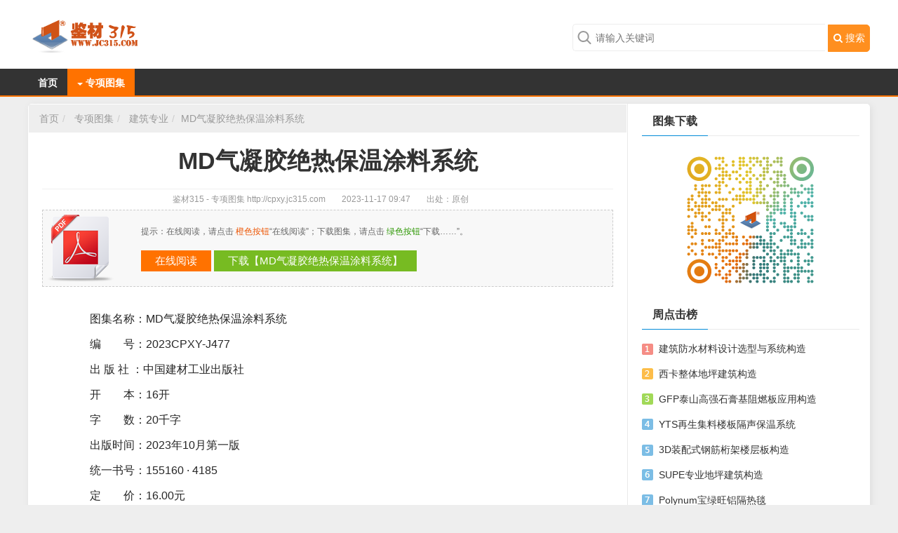

--- FILE ---
content_type: text/html; charset=UTF-8
request_url: http://cpxy.jc315.com/article.php?id=296
body_size: 6165
content:
<!DOCTYPE html>
<html>
<head>
<title>MD气凝胶绝热保温涂料系统_建筑专业_鉴材315 - 专项图集_专项图集</title>
<meta name="keywords" content="MD气凝胶绝热保温涂料系统,2023,CPXY-J477" />
<meta name="description" content="图集名称：MD气凝胶绝热保温涂料系统
编　　号：2023CPXY-J477
出 版 社 ：中国建材工业出版社" />
<meta name="mobile-agent" content="format=xhtml;url=http://cpxy.jc315.com/article.php?id=296">
<meta name="mobile-agent" content="format=html5;url=http://cpxy.jc315.com/article.php?id=296">
<link rel="alternate" media="only screen and(max-width: 640px)" href="http://cpxy.jc315.com/article.php?id=296"><meta charset="utf-8">
<meta name="renderer" content="webkit">
<meta http-equiv="Content-Type" content="text/html; charset=utf-8">
<meta http-equiv="Cache-Control" content="no-transform" />
<meta http-equiv="Cache-Control" content="no-siteapp" />
<meta http-equiv="X-UA-Compatible" content="IE=edge,chrome=1" />
<meta name="apple-mobile-web-app-title" content="鉴材315 - 专项图集">
<meta name="apple-mobile-web-app-capable" content="yes" />
<meta name="apple-mobile-web-app-status-bar-style" content="black" />
<meta name="viewport" content="width=device-width, initial-scale=1, maximum-scale=1, user-scalable=no">
<meta content="icmsdev.com" name="Copyright" />
<script src="http://cpxy.jc315.com/public/js/libs/jquery/jquery-1.12.4.min.js"></script>
<script src="http://cpxy.jc315.com/public/js/iCMS.min.js"></script>
<link rel="stylesheet" href="http://cpxy.jc315.com/public/css/bootstrap.min.css" type="text/css" />
<link rel="stylesheet" href="http://cpxy.jc315.com/public/css/iCMS.min.css" type="text/css" />
<script>
iCMS.init({
    URL: "http://cpxy.jc315.com",
    API: "http://cpxy.jc315.com/public/api.php",
    UHOME: "http://cpxy.jc315.com/public/api.php?app=user&do=home&uid={uid}",
    PUBLIC: "http://cpxy.jc315.com/public",
    COOKIE: 'iCMS',
    COMMENT:{
        seccode: "1"
    },
    DIALOG: {
        title: '鉴材315 - 专项图集 提示信息'
    },
});
</script>
<script type="text/javascript" src="http://cpxy.jc315.com/public/ui/app.js"></script>

<meta name="applicable-device" content="pc">
<script type="text/javascript" src="http://cpxy.jc315.com/template/www/desktop/static/js/ui.js"></script>
<link rel="stylesheet" href="https://cdn.bootcss.com/font-awesome/4.7.0/css/font-awesome.min.css" type="text/css" />
<link rel="stylesheet" href="http://cpxy.jc315.com/template/www/desktop/static/css/ui.css" type="text/css" />
<link rel="stylesheet" href="http://cpxy.jc315.com/template/www/desktop/static/css/guihs.css" type="text/css" /><link rel="stylesheet" href="http://cpxy.jc315.com/template/www/desktop/static/css/article.css" type="text/css" />
</head>

<body class="articleApp" i="article">
<div class="header-erji">
	<div class="gird cle">
		<div class="logo"><a href="http://www.jc315.com/" target="_blank"><img src="http://cpxy.jc315.com/template/www/desktop/static/img/logo_jc315.png"></a></div>
		<div class="erji-ser">
			<div class="search">
				<form id="search-form" action="http://cpxy.jc315.com/public/api.php" method="get" target="_blank">
					<div class="search-wrap">
						<input name="app" type="hidden" value="search" />
						<input type="text" class="search-query" name="q" placeholder="请输入关键词" value="">
						<button type="submit" class="search-btn"><i class="fa fa-search"></i> 搜索</button>
					</div>
				</form>
			</div>
		</div>
	</div>
</div>
<div class="cNavF_bg">
	<div class="cNavF">
		<ul class="sf-menu">
			<li id="navbar_c0" class="Cur"><a target="_self" href="http://cpxy.jc315.com">首页</a></li><li id="navbar_c1"><a href="http://cpxy.jc315.com/category.php?cid=1"><span class="caret"></span>&nbsp;专项图集</a>
				<ul><li><a href="http://cpxy.jc315.com/category.php?cid=2">建筑专业</a></li><li><a href="http://cpxy.jc315.com/category.php?cid=3">给水排水专业</a></li><li><a href="http://cpxy.jc315.com/category.php?cid=4">暖通空调专业</a></li><li><a href="http://cpxy.jc315.com/category.php?cid=5">电气专业</a></li></ul>
			</li></ul>
		<script type="text/javascript">
		$("#navbar_c0").removeClass("Cur");$("#navbar_c1").addClass("Cur");</script>
	</div>
</div>
<div class="clearfix"></div>

<div class="body clearfix">
	<div class="body-wrap r5">
		<div class="main-col">
			<ul class="breadcrumb">
				<li><a href="http://cpxy.jc315.com">首页</a></li><li> <a href='http://cpxy.jc315.com/category.php?cid=1'>专项图集</a> </li><li> <a href='http://cpxy.jc315.com/category.php?cid=2'>建筑专业</a> </li><li class="active"><a href="http://cpxy.jc315.com/article.php?id=296" class="article_link" target="_blank">MD气凝胶绝热保温涂料系统</a></li>
			</ul>
			<div class="content-wrap">
				<h1>MD气凝胶绝热保温涂料系统</h1>
				<div class="info"> <span><a href="http://cpxy.jc315.com">鉴材315 - 专项图集</a> http://cpxy.jc315.com</span> <span class="pubdate">2023-11-17 09:47</span> <span class="source">出处：原创 </span><span id="cmt_count" class="cmt_count"></span> </div>
				<div class="AtlasDown">
					<p title="专项图集"><span class="Hint">提示：在线阅读，请点击 <span class="Ora">橙色按钮</span>“在线阅读”；下载图集，请点击 <span class="Gre">绿色按钮</span>“下载……”。</span></p>
					<p><a class="cBtnOraper" href="http://cpxy.jc315.com/atlas/2023cpxy-j477.pdf" target="_blank">在线阅读</a>&nbsp;<a class="cBtnGreper" href="http://cpxy.jc315.com/atlas/2023cpxy-j477.zip" target="_blank">下载【MD气凝胶绝热保温涂料系统】</a></p>
				</div>
				<div class="clearfix"></div>
				<article class="text-body">
					<div class=""><p><span style="font-size: 16px;">图集名称：MD气凝胶绝热保温涂料系统</span></p><p><span style="font-size: 16px;">编　　号：2023CPXY-J477</span></p><p><span style="font-size: 16px;">出 版 社 ：中国建材工业出版社</span></p><p><span style="font-size: 16px;">开　　本：16开</span></p><p><span style="font-size: 16px;">字　　数：20千字</span></p><p><span style="font-size: 16px;">出版时间：2023年10月第一版</span></p><p><span style="font-size: 16px;">统一书号：155160 · 4185</span></p><p><span style="font-size: 16px;">定　　价：16.00元</span></p><hr/><p><span style="font-size: 16px;">主编单位简介：</span></p><p><span style="font-size: 16px;">上海曼豆新材料科技有限公司成立于2014年11月24日，是一家由国际研发中心加拿大Adash集团提供技术支持，专业从事建筑用、工业用新材料的技术研发、生产、销售和施工为一体的高科技公司，总部位于浙江省宁波市鄞州区百丈东路796号。公司引进国内外先进的技术和生产设备，成功推出了MD气凝胶绝热保温涂料、MD气凝胶毡、MD高抗裂地坪等多个产品体系，在上海、浙江、江苏、安徽、江西、山东和天津等地得到了广泛的应用。</span></p><p><span style="font-size: 16px;">公司生产工厂位于浙江省杭州湾工业园区内，设有三个标准生产车间，占地面积10000平方米，同时拥有专业的工程实验室及专业的研发团队，其中初级职称技术人员15人，中级职称技术人员10人，高级职称技术人员3人，并与浙江大学、宁波大学等多家知名高等院校保持良好的合作关系，建立了完善的产学研联合开发机制。</span></p><hr/><p><p class="pic_center"><img title="MD气凝胶绝热保温涂料系统" alt="MD气凝胶绝热保温涂料系统" src="http://cpxy.jc315.com/res/2023/11-17/09/1f1a02d94798a596745400e22d4538f6.jpg" /></p></p></div></article><script>
                    $(function() {
                        $(window).keydown(function(event) {
                            switch (event.keyCode) {
                                case 37:
                                    window.location.href = '';
                                    break;
                                case 39:
                                    window.location.href = '';
                                    break;
                            }
                        });
                    })
                    </script>
				<div class="clearfix mt20"></div>
				<div class="AtlasQR">
					<p><img title="MD气凝胶绝热保温涂料系统" alt="MD气凝胶绝热保温涂料系统" src="http://cpxy.jc315.com/atlas/qr-2023cpxy-j477.png" onError="this.src='http://cpxy.jc315.com/atlas/qr-cpxy-jc315.png'"/></p>
				</div>
				<div class="clearfix mt40"></div>
				<div class="prev-next">
					<p class="prev"> <b>上一篇：</b><a href="http://cpxy.jc315.com/article.php?id=295" class="prev" target="_self">超低能耗聚苯模块保温系统建筑构造</a></p>
					<p class="prev"> <b>下一篇：</b><a href="http://cpxy.jc315.com/article.php?id=297" class="next" target="_self">通全球合成树脂瓦板屋面构造</a></p>
					<p class="clearfix"></p>
				</div>
			</div>
			<div class="clearfix"></div>
			<div class="related">
				<h3><i class="line"></i>更多 <b><a href='http://cpxy.jc315.com/category.php?cid=2'>建筑专业</a></b> 相关图集：</h3>
				<div class="related-left">
					<ul><li> <a href="http://cpxy.jc315.com/article.php?id=309">整体地坪系统建筑构造</a> </li><li> <a href="http://cpxy.jc315.com/article.php?id=308">GF轻质墙板建筑构造</a> </li><li> <a href="http://cpxy.jc315.com/article.php?id=307">陶瓷凝胶绝热系统——RG绝热系统</a> </li><li> <a href="http://cpxy.jc315.com/article.php?id=306">KD保温隔热涂料系统</a> </li><li> <a href="http://cpxy.jc315.com/article.php?id=305">聚碳酸酯（PC）采光板建筑应用构造</a> </li><li> <a href="http://cpxy.jc315.com/article.php?id=304">天经®内置织物遮阳中空玻璃制品</a> </li><li> <a href="http://cpxy.jc315.com/article.php?id=303">星创路面用无机生态石</a> </li><li> <a href="http://cpxy.jc315.com/article.php?id=302">高强石膏基纤维板应用构造</a> </li><li> <a href="http://cpxy.jc315.com/article.php?id=301">贵存厨卫排气道系统建筑构造</a> </li></ul>
				</div>
				<div class="clearfix"></div>
			</div>
			<div class="clearfix mb10"></div>
		</div>
		<div class="side-col">
			<div class="mod-box QR">
				<div class="mod-title">
					<ul>
						<li class="active"><a href="javascript:;">图集下载</a></li>
					</ul>
				</div>
				<div class="AtlasQR">
					<p><img title="MD气凝胶绝热保温涂料系统" alt="MD气凝胶绝热保温涂料系统" src="http://cpxy.jc315.com/atlas/qr-2023cpxy-j477.png" onError="this.src='http://cpxy.jc315.com/atlas/qr-cpxy-jc315.png'"/></p>
				</div>
			</div>
			<div class="clearfix"></div>
			<div class="mod-box rank">
				<div class="mod-title">
					<ul>
						<li class="active"><a href="javascript:;" data-target="#rank-week" data-toggle="tab">周点击榜</a></li>
					</ul>
				</div>
				<div class="mod-content">
					<ul class="rank-list" id="rank-week"><li> <em class="no1">1</em> <a href="http://cpxy.jc315.com/article.php?id=293" target="_blank">建筑防水材料设计选型与系统构造</a> </li><li> <em class="no2">2</em> <a href="http://cpxy.jc315.com/article.php?id=285" target="_blank">西卡整体地坪建筑构造</a> </li><li> <em class="no3">3</em> <a href="http://cpxy.jc315.com/article.php?id=267" target="_blank">GFP泰山高强石膏基阻燃板应用构造</a> </li><li> <em class="no4">4</em> <a href="http://cpxy.jc315.com/article.php?id=247" target="_blank">YTS再生集料楼板隔声保温系统</a> </li><li> <em class="no5">5</em> <a href="http://cpxy.jc315.com/article.php?id=279" target="_blank">3D装配式钢筋桁架楼层板构造</a> </li><li> <em class="no6">6</em> <a href="http://cpxy.jc315.com/article.php?id=265" target="_blank">SUPE专业地坪建筑构造</a> </li><li> <em class="no7">7</em> <a href="http://cpxy.jc315.com/article.php?id=230" target="_blank">Polynum宝绿旺铝隔热毯</a> </li><li> <em class="no8">8</em> <a href="http://cpxy.jc315.com/article.php?id=252" target="_blank">欧名朗无机水性渗透结晶型防水材料</a> </li><li> <em class="no9">9</em> <a href="http://cpxy.jc315.com/article.php?id=281" target="_blank">SPR斯博锐专业地坪构造</a> </li><li> <em class="no10">10</em> <a href="http://cpxy.jc315.com/article.php?id=294" target="_blank">发泡陶瓷（FC）装饰构件建筑构造</a> </li></ul>
					<ul class="rank-list hide" id="rank-momth"></ul>
				</div>
			</div>
			<div class="clearfix"></div>
			<div class="mod-box pictxt">
				<div class="mod-title">
					<h3 class="mod-txt">图集推荐</h3>
				</div>
				<div class="mod-content"><div class="pictxt-list fl"> <a href="http://cpxy.jc315.com/article.php?id=309" target="_blank"> <span class="pictxt-img"> <img src="http://cpxy.jc315.com/res/2024/12-20/10/bc31f26848ac6bfe141b05dfbc4c4a0a.jpg" alt="整体地坪系统建筑构造"> </span>
						<p class="pictxt-text">整体地坪系统建筑构造</p>
						</a> </div><div class="pictxt-list fr"> <a href="http://cpxy.jc315.com/article.php?id=308" target="_blank"> <span class="pictxt-img"> <img src="http://cpxy.jc315.com/res/2024/07-13/15/b5d88cc88218817b76940d77f236f19e.jpg" alt="GF轻质墙板建筑构造"> </span>
						<p class="pictxt-text">GF轻质墙板建筑构造</p>
						</a> </div><div class="pictxt-list fl"> <a href="http://cpxy.jc315.com/article.php?id=307" target="_blank"> <span class="pictxt-img"> <img src="http://cpxy.jc315.com/res/2024/07-10/20/d2d88d7bde971133b4ee56c2aac47fee.jpg" alt="陶瓷凝胶绝热系统——RG绝热系统"> </span>
						<p class="pictxt-text">陶瓷凝胶绝热系统——RG绝热系统</p>
						</a> </div><div class="pictxt-list fr"> <a href="http://cpxy.jc315.com/article.php?id=306" target="_blank"> <span class="pictxt-img"> <img src="http://cpxy.jc315.com/res/2024/07-10/20/925fd5c3637f6aa2498f4c951ddf8d17.jpg" alt="KD保温隔热涂料系统"> </span>
						<p class="pictxt-text">KD保温隔热涂料系统</p>
						</a> </div><div class="pictxt-list fl"> <a href="http://cpxy.jc315.com/article.php?id=305" target="_blank"> <span class="pictxt-img"> <img src="http://cpxy.jc315.com/res/2024/07-10/20/f65f2a18e7ed7b8a784a9e56a9a371e7.jpg" alt="聚碳酸酯（PC）采光板建筑应用构造"> </span>
						<p class="pictxt-text">聚碳酸酯（PC）采光板建筑应用构造</p>
						</a> </div><div class="pictxt-list fr"> <a href="http://cpxy.jc315.com/article.php?id=304" target="_blank"> <span class="pictxt-img"> <img src="http://cpxy.jc315.com/res/2024/07-10/20/c1a04a2b906bf3d9f31fe5f08525b2f9.jpg" alt="天经®内置织物遮阳中空玻璃制品"> </span>
						<p class="pictxt-text">天经®内置织物遮阳中空玻璃制品</p>
						</a> </div><div class="pictxt-list fl"> <a href="http://cpxy.jc315.com/article.php?id=303" target="_blank"> <span class="pictxt-img"> <img src="http://cpxy.jc315.com/res/2024/07-05/10/63cbf07e30c3451e7bcc547a4fdd8228.jpg" alt="星创路面用无机生态石"> </span>
						<p class="pictxt-text">星创路面用无机生态石</p>
						</a> </div><div class="pictxt-list fr"> <a href="http://cpxy.jc315.com/article.php?id=302" target="_blank"> <span class="pictxt-img"> <img src="http://cpxy.jc315.com/res/2024/07-05/10/a1b64e9231cf1aa6b700b0b1bed95d03.jpg" alt="高强石膏基纤维板应用构造"> </span>
						<p class="pictxt-text">高强石膏基纤维板应用构造</p>
						</a> </div></div>
			</div>
		</div>
		<div class="clearfix mb10"></div>
	</div>
	<div class="clearfix"></div>
</div>
<div class="footer">
	<div class="gird cle">
		<div class="foot-left">
			<div class="hoe-1"><a href="http://www.jc315.com/">首页</a><a href="http://www.jc315.com/Zixun-lists-catid-60">网站帮助</a></div>
			<div class="hoe-2 cle"><span>版权所有 中国建筑标准设计研究院</span><span class="fr"><a href="https://beian.miit.gov.cn/"  target="_blank">京ICP备 05012122号-9</a>　<a href="http://www.beian.gov.cn/portal/registerSystemInfo?recordcode=11010802032764" target="_blank">京公网安备 11010802032764号</a></span></div>
		</div>
		<div class="foot-right">
			<div class="kefu"><em class="ico"></em>
				<p>在线客服</p>
			</div>
			<div class="lxfs" style="color: #fff;font-size: 14px;line-height:25px;"> 客户服务热线<br>
				周一至周五9:00-17:00<br>
				010-68799461 68799452 </div>
		</div>
	</div>
</div>
<!-- 私信 -->
<div id="iCMS-PM-DIALOG" style="display:none;">
  <div class="iCMS_PM_DIALOG">
    <dl>
      <dt><label>发给：</label></dt>
      <dd><a class="pm_inbox" href="javascript:;">私信记录»</a><p class="pm_uname"></p></dd>
      <div class="clearfix mt10"></div>
      <dt><label>内容</label></dt>
      <dd><textarea class="pm_content form-control" name="content"></textarea></dd>
      <div class="clearfix mt10"></div>
      <dd class="pm_warnmsg">请填写私信内容。</dd>
    </dl>
    <div class="clearfix"></div>
    <div class="buttons">
      <a class="cancel">取消</a>
      <button type="button" name="send" class="btn btn-primary">发送</button>
    </div>
  </div>
</div>
<!-- 举报 -->
<div id="iCMS-REPORT-DIALOG" style="display:none;">
  <div class="iCMS_REPORT_DIALOG">
    <div class="report_header">请选择理由</div>
    <div class="clearfix"></div>
    <ul class="options">
      <li>
        <label><input value="1" name="reason" type="radio">不友善内容</label>
      </li>
      <li>
        <label><input value="2" name="reason" type="radio">广告等垃圾信息</label>
      </li>
      <li>
        <label><input value="3" name="reason" type="radio">违法违规内容</label>
      </li>
      <li>
        <label><input value="4" name="reason" type="radio">不宜公开讨论的政治内容</label>
      </li>
      <li>
        <label><input value="0" name="reason" type="radio">其他（可自行填写）</label>
        <p class="input-container visible-if-checked">
          <input placeholder="请填写原因" type="text" name="content" class="reason-text form-control">
        </p>
      </li>
    </ul>
    <div class="clearfix"></div>
    <div class="buttons">
      <a class="cancel">取消</a>
      <button type="button" name="ok" class="btn btn-primary">确定</button>
    </div>
  </div>
</div>
<!-- 收藏 -->
<div id="iCMS-FAVORITE-DIALOG" style="display:none;">
  <div class="iCMS_FAVORITE_DIALOG">
    <div class="favorite_list">
      <div class="favorite_list_content">
        <img data-src="http://cpxy.jc315.com/public/ui/loading.gif" /> 加载中,请稍侯......
      </div>
      <div class="clearfix mt15"></div>
      <div class="buttons">
        <a class="create fl" href="javascript:;">+ 创建收藏夹</a>
        <button type="button" name="favorite" class="cancel btn btn-primary">关闭</button>
      </div>
    </div>
    <div class="favorite_create hid">
      <div class="favorite_create_content form-horizontal">
        <div class="form-group">
          <label for="f_title" class="col-sm-2 control-label">标题</label>
          <div class="col-sm-10">
            <input type="text" id="f_title" name="title" class="form-control" placeholder="最多输入20字">
          </div>
        </div>
        <div class="favorite_create_error">请填写标题</div>
        <div class="form-group">
          <label for="f_title" class="col-sm-2 control-label">描述</label>
          <div class="col-sm-10">
            <textarea name="description" class="form-control" placeholder="可选,最多输入256字" style="height: 66px;"></textarea>
          </div>
        </div>
        <div class="clearfix mt10"></div>
        <div class="form-group">
          <label class="radio col-sm-offset-3">
            <input type="radio" name="mode" value="1" checked>
            <b> 公开 </b><span class="gray">公开后不能设置为私密</span>
          </label>
          <label class="radio col-sm-offset-3">
            <input type="radio" name="mode" value="0">
            <b> 私密 </b><span class="gray">只有你可以查看这个收藏夹</span>
          </label>
        </div>
      </div>
      <div class="clearfix mt15"></div>
      <div class="buttons">
        <a class="cancel_create mr20" href="javascript:;">取消</a>
        <button type="button" name="create" class="btn btn-primary">确认创建</button>
      </div>
    </div>
  </div>
</div>
<script id="iCMS-FAVORITE-TPL" type="text/plain"
data-title="添加到收藏夹"
data-create-title="创建新收藏夹">
  <a class="favo-list-item-link r5 <%if(favorited){%>active<%}%> " href="javascript:;" data-fid="<%=id%>">
    <span class="favo-list-item-title"><%=title%></span>
    <span class="meta gray">
    <span class="num"><%=count%></span> 条内容
    <span class="bull">•</span> <%=follow%> 人关注
    </span>
  </a>
  <div class="clearfix mt10"></div>
</script><img src="http://cpxy.jc315.com/public/api.php?app=public&do=crontab" style="display: none;" /><script src="http://cpxy.jc315.com/public/api.php?app=article&do=hits&cid=2&id=296"></script>
</body>
</html>


--- FILE ---
content_type: text/html; charset=UTF-8
request_url: http://cpxy.jc315.com/public/api.php?app=user&do=data
body_size: 101
content:
{"code":0,"msg":0,"forward":"http:\/\/cpxy.jc315.com\/article.php?id=296"}

--- FILE ---
content_type: text/css
request_url: http://cpxy.jc315.com/template/www/desktop/static/css/ui.css
body_size: 3944
content:
body { font-family:΢���ź�, ����, Arial; background: #eee; }

/* ui */
#top, .header, .navbar, .body, .footer { margin: 0 auto; width: 100%; }

/* ==top== */
#top { background: #F0F0F0; }
#top .top-wrap { height: 30px; width: 1200px; margin: 0 auto; font-size: 12px; line-height: 30px; }

/* ==user-login== */
.top-wrap .user-login { }
.top-wrap .user-profile { min-width: 360px; }

/*.top-wrap .user-login ul { list-style: none; margin: 0px; }*/
.top-wrap ul.ul li { float: left; border-right: 1px dotted #CCC; padding-left: 15px; line-height: 18px; margin-top: 6px; }
.top-wrap ul.ul li.last { border: 0; }
.top-wrap ul.ul li>a { display: block; padding-right: 15px; height: 18px; }
.top-wrap span.profile { display: inline-block; }
.user-profile ul.ul { display: inline-block; height: 20px; line-height: 30px; }

/* profile */
.profile-wrap .user-home { text-decoration: none; line-height: 1; }
.profile-wrap .dropdown-menu { top: 32px; }
.profile-wrap .avatar { float: left; display: none; margin: 0px 5px 0 0; width: 20px; height: 20px; border-radius: 2px; margin-top: 5px; }

/* ==header== */
.header { background-color: #fff; }
.header .header-wrap { height: 75px; width: 1200px; margin: 0 auto; background-color: #fff; }

/* ==logo== */
.header .logo { display: inline-block; }
.header .logo a { width: 320px; height: 70px; display: block; background: url(../img/iCMS.LOGO.png) no-repeat 0 12px; }

/* ==search== */
.header .search { margin-top: 4px; +width: 440px; display: inline-block; float: right; margin-top: 18px; }
.search-wrap .search-query { outline: none; border-radius: 5px 0px 0px 5px; width: 360px; height: 39px; border: 1px solid #EDEDED; padding-left: 32px; border-right: 0 none; background-image: url(../img/sprites.png); background-position: 6px -46px; color: #999; background-repeat: no-repeat; margin-right: 0; line-height: 34px; }
.search-wrap .search-btn { outline: none; border-radius: 0px 5px 5px 0px; width: 60px; height: 39px; background-color: #FF8F1F; color: #FFFFFF; border: 1px solid #FF8F1F; }

/* ==navbar== */
.category_navbar { border-radius: 0px; height: 40px; background-color: #333; border-bottom:2px solid #FF8F1F; line-height: 39px; min-height: 40px; }
.category_navbar .navbar-wrap { width: 1200px; position: relative; margin: 0 auto; left: 0; display: block; background-color: #333; }
.category_navbar .navbar-wrap>li { float: left; }
.category_navbar .navbar-wrap>li a { text-decoration: none; padding: 12px 15px 11px 15px; color: #FFF; font-size: 14px; font-weight: bold; }
.category_navbar .navbar-wrap>li a:hover { background-color: rgb(9, 119, 181); }
.category_navbar .navbar-wrap>li.active>a { background-color: #079CF1; }
.category_navbar .navbar-wrap>li .dropdown-menu li a { color: #333; font-weight: normal; padding: 0px 10px; }
.category_navbar .navbar-wrap>li .dropdown-menu li a:hover { color: #fff; }

/*.navbar-wrap>li.dropdown { position: relative; }*/
.body { padding: 0px; margin: 0px; }
.body-wrap { margin: 10px auto; width: 1200px; background-color: #fff; padding: 15px; box-shadow: 2px 2px 10px 0px #ddd; }
.body-wrap .focus-left { width: 640px; }
.body-wrap .focus-right { width: 510px; }
.body-wrap .main-col { float: left; width: 840px; border-right: 1px solid #EAEAEA; background: #fff; }
.body-wrap .side-col { width: 310px; padding: 0px; float: right; }

/* ==carousel-box== */
.carousel-box { position: relative; width: 100%; height: 340px; overflow: hidden; border-radius: 5px; }
.carousel-box ul { position: relative; width: 100%; overflow: hidden; }
.carousel-box li { float: left; width: 100%; height: 340px; padding: 0px; position: relative; }
.carousel-box img { width: 100%; height: 340px; position: absolute; }
.carousel-box .label_text { bottom: 0px; width: 100%; height: 45px; font: 24px/45px; z-index: 999; position: absolute; left: 0; padding: 10px 10px 10px 0; text-align: center; background-color: rgba(0, 0, 0, 0.7); color: #fff; }
.carousel-box .arrow-left { position: absolute; top: 50%; left: 0; margin: -27px 0 0; width: 29px; height: 54px; background: url(../img/arrow-left.png) no-repeat 0 0; _background: none; _filter: progid:DXImageTransform.Microsoft.AlphaImageLoader(enabled=true, sizingMethod=scale, src='../img/arrow-left.png'); text-indent: -9999em; overflow: hidden; cursor: pointer; }
.carousel-box .h-arrow-left, .carousel-box .arrow-left:hover { background: url(../img/h-arrow-left.png) no-repeat 0 0; _background: none; _filter: progid:DXImageTransform.Microsoft.AlphaImageLoader(enabled=true, sizingMethod=scale, src='../img/h-arrow-left.png'); }
.carousel-box .arrow-right { position: absolute; top: 50%; right: 0; margin: -27px 0 0; width: 29px; height: 54px; background: url(../img/arrow-right.png) no-repeat 0 0; _background: none; _filter: progid:DXImageTransform.Microsoft.AlphaImageLoader(enabled=true, sizingMethod=scale, src='../img/arrow-right.png'); text-indent: -9999em; overflow: hidden; cursor: pointer; }
.carousel-box .h-arrow-right, .carousel-box .arrow-right:hover { background: url(../img/h-arrow-right.png) no-repeat 0 0; _background: none; _filter: progid:DXImageTransform.Microsoft.AlphaImageLoader(enabled=true, sizingMethod=scale, src='../img/h-arrow-right.png'); }

/* ==topnews== */
.topnews { }
.topnews h1 { font-size: 24px; text-align: center; margin: 0px 0px 10px 0px; line-height: 40px; height: 40px; overflow: hidden; }
.topnews p { color: #333; line-height: 24px; text-indent: 2em; }
.topnews ul li { line-height: 32px; background: url(../img/sprites.png) no-repeat -5px -80px; padding-left: 12px; height: 28px; overflow: hidden; }
.topnews ul li b { color: #0084BB; }
.topnews ul li b a { color: #0084BB; }
.topnews ul li span.date { width: 60px; float: right; color: #999; }

/* ==tabs-wrap== */
.tabs-wrap { }
.tabs-wrap .tabs-head { width: 100%; border-bottom: 1px solid #eaeaea; line-height: 45px; position: relative; z-index: 1; padding-left: 10px; }
.tabs-wrap .tabs-title { color: #333; font-size: 24px; float: left; padding: 0 10px; margin: 0px 0px -1px 0px; display: inline; border-bottom: 2px solid #038BD8; }
.tabs-wrap a:hover { color: #3399CC; text-decoration: none }
.tabs-wrap ul.tabs-nav { position: relative; left: 20px; top: 13px; }
.tabs-wrap ul.tabs-nav li { line-height: 30px; height: 40px; float: left; text-align: center; padding: 2px 8px; }
.tabs-wrap ul.tabs-nav li a { font-size: 16px; color: #565d66; display: block; overflow: hidden;/* width: 90%; */ text-align: center; }
.tabs-wrap ul.tabs-nav li a:hover { color: #0077FF; text-decoration: none }
.tabs-wrap ul.tabs-nav li.active { background: url(../img/sprites.png) no-repeat center -2px;    /*background-color: #666;*/ }
.tabs-wrap ul.tabs-nav li.active a { color: #fff }
.tabs-wrap .kwLink { height: 20px; overflow: hidden; line-height: 20px; margin: 20px 0 10px 10px; padding-left: 15px; }
.tabs-wrap .kwLink b {/* background: url(../img/sprites.png) no-repeat 0px -440px; *//* width: 18px; *//* height: 18px; */ font-size: 16px; display: inline-block; }
.tabs-wrap .kwLink a { margin-right: 10px; position: relative; display: inline-block; color: #0e82bf; }
.tabs-wrap .kwLink a i { color: #99CC33; display: block; position: absolute; width: 4px; height: 4px; overflow: hidden; background: #ccc; left: 4px; top: 8px; _top: 6px; }

/* ==media-list== */
.media-list { }
.media-list .media { width: 96%; border-bottom: 1px solid #EAEAEA; margin: 0 0 15px 15px; padding: 0 0 15px 10px; }
.media .media-object { float: left; margin-right: 15px; }
.media .media-object img { width: 250px; height: 140px; }
.media .media-body { display: inline; }
.media .media-body h4.media-heading { font-size: 18px; font-weight: bold; line-height: 32px; margin: 0px 0px 5px 0px; overflow: hidden; white-space: nowrap; }
.media .media-body .media-text { text-indent: 2em; margin: 0px 0px 10px 0px; color: #888; font-size: 14px; line-height: 22px; overflow: hidden; padding-right: 10px; }
.media .media-body .media-text a { display: inline; margin-left: 10px; }
.media .media-body .media-info { }
.media .media-body .media-info .date { float: right; color: #999; display: inline-block; margin-right: 10px; }
.media .media-body .media-info .tags { background: url(../img/sprites.png) no-repeat 0px -398px; display: inline; padding-left: 25px; overflow: hidden; width: 350px; height: 20px; }
.media .media-body .media-info .category { color: #999; display: inline-block; margin-right: 10px; }
.media .media-body .media-info .category a { color: #999; display: inline; }
.media .media-body .media-info .category a:hover { text-decoration: underline; }
.media .media-body .media-info .tags a { color: #999999; display: inline; margin-right: 15px; }
.media .media-body .media-info .tags a:hover { color: #336699; text-decoration: underline; }

/* ==mod-box == */
.mod-box { margin-bottom: 10px; }
.mod-title { width: 100%; display: block; height: 41px; border-bottom: 1px solid #eaeaea; z-index: 1; margin-top: 5px; clear: both; position: relative; }
.mod-title .mod-txt { font-size: 16px; color: #038BD8; font-weight: bold; line-height: 39px; float: left; padding: 0 10px; display: inline; border-bottom: 1px solid #038BD8; margin: 0px; }
.mod-title span.fr { margin-top: 15px; font-size: 12px; }
.mod-title span.txt { position: relative; font-size: 18px; top: -1px; display: block; float: left; }
.mod-title span.blue { border-top: 3px solid blue; }
.mod-title span.green { border-top: 1px solid #038BD8; color: #038BD8; }
.mod-title .more-link { }
.mod-title .more-link a { border: 1px solid #ddd; border-top: 0; display: block; padding: 0 5px; background: #eee; }
.mod-title .more-link a.more { padding: 4px 8px; border-left: 0; float: none; }
.mod-title .more-link a:hover { background: #0099cc; color: #fff; text-decoration: none; }
.mod-box .mod-content { width: 100%; display: block; clear: both; }

/*.mod-title hr{ border:none;border-top:1px #E5E5E5 solid; padding:0; margin:0; color:#E5E5E5; height:1px; margin-top:20px; float:left; width:350px}*/

/* ==rank == */

/*.rank .mod-title ul { width: 100%; float: left; border-bottom: 1px solid #d2d2d2; height: 38px; margin-top: 10px }*/
.rank .mod-title  li { float: left; font-size: 16px; padding: 0 15px; line-height: 40px; cursor: pointer }
.rank .mod-title  li.active { color: #038BD8; font-weight: bold; border-bottom: 1px solid #038BD8 }
.rank .mod-title  li a { text-decoration: none; }
.rank-list { padding: 8px 0px 0px 0px; background: url(../img/rank.png?i=2) no-repeat 0px 20px; padding-left: 24px; height: 360px; }
.rank-list li { width: 100%; overflow: hidden; font-size: 14px; padding: 6px 0; height: 36px; line-height: 36px; }
.rank-list li em { color: #fff; float: left; font-size: 14px; font-style: italic; line-height: 20px; margin: 3px 10px 0 0; overflow: hidden; text-align: center; width: 20px; height: 20px; background-color: #0099CC; border-radius: 5px; display: none; }
.rank-list li a { float: left; font-size: 14px; height: 24px; line-height: 26px; overflow: hidden; text-overflow: ellipsis; white-space: nowrap; width: 268px; }

/*.hot-tags .mod-title .mod-txt { width: auto; height: 35px; line-height: 35px; font-family: 'Microsoft YaHei'; font-weight: bold; font-size: 18px; color: #515050; background: url(../images/icon/hrrmht.jpg) left center no-repeat #fff; text-indent: 25px; position: absolute; z-index: 1; padding-right: 20px; }
*/

/* ==hot-tags == */

.hot-tags .mod-content { padding-top: 5px; }
.hot-tags .mod-content li a { color: #999; background-color: #EFEFEF; float: left; margin: 0px 1px 1px 0px; padding: 2px 4px; height: 29px; line-height: 24px; overflow: hidden; text-align: center; width: 32.99%; box-shadow: none; outline: none; }
.hot-tags .mod-content li a:hover { color: #fff; background-color: #61B3E6; text-decoration: none; }

/* ==author-list == */
.author-list { width: 100%; height: 96px; padding: 10px 4px; border-bottom: 1px dotted #ccc; background: 0; word-wrap: break-word; word-break: break-all; }
.author-last { border-bottom: 0px; }
.author-list .author-name { margin-left: 80px; padding: 0; text-align: left; font-size: 18px; line-height: 24px; }
.author-list .author-name a { color: #0084bb; }
.author-list .author-name a:hover { text-decoration: none; }
.author-list .author-text { margin-left: 80px; color: #515050; font-size: 14px; padding: 5px 0 0 0; line-height: 24px; height: 50px; overflow: hidden; line-height: 50px; }
.author-list .author-pic { float: left; margin-right: 10px; margin-left: 3px; border: 0; }
.author-list .author-pic img { width: 72px; height: 72px; border-radius: 50px; }

/* ==pictxt == */

/*.pictxt .mod-title { border-top: 1px solid #ddd; border-bottom: 0px; line-height: 34px; }*/
.pictxt .mod-content { display: inline-block; margin-top: 5px; width: 310px; }
.pictxt-list { width: 150px; margin-bottom: 10px;/* margin-right: 10px; */ }
.pictxt-list a { display: block; background: #eee; text-decoration: none; }
.pictxt-list .pictxt-img { display: inline-block; height: 110px; }
.pictxt-list img { width: 150px; height: 110px; }
.pictxt-list a .pictxt-text { font-size: 12px; margin: 0px 4px; height: 40px; overflow: hidden; line-height: 18px; padding-top: 4px; }
.pictxt-list a:hover { background: #0099cc; color: #fff; }
.user_avatar { text-align: center; margin-top: 20px; }
.user_avatar a { border-radius: 50%; display: block; overflow: hidden; width: 120px; height: 120px; margin: 0px auto; }
.user_avatar a:hover { opacity: 0.98; }
.user_avatar a img { width: 100%; }
.user_name { font-size: 26px; text-align: center; line-height: 40px; color: #333; font-weight: bold; margin: 15px 0; padding-bottom: 20px; border-bottom: 1px solid #EFEFEF; }
.user_link { margin-bottom: 10px; display: block; }
.user_link_item { width: 50%; float: left; }
.user_link_item p { text-align: center; display: block; font-size: 12px; color: #aba8a8; }
.user_link_item a { text-align: center; display: block; font-size: 20px; line-height: 30px; }
.user_link_item.item_right { border-left: 1px solid #EFEFEF; }
.content-wrap h1 { font: bold 34px/40px "microsoft yahei", Arial; color: #333; margin: 20px 0; text-align: center; }
.content-wrap .info { margin-top: 10px; font-size: 12px; height: 30px; padding: 2px 0; text-align: center; border-top: 1px solid #EFEFEF; overflow: hidden; }
.content-wrap .info span { color: #999; line-height: 24px; margin: 0px 10px; }
.content-wrap .info a { color: #999; }

/* ==related== */
.related { margin: 0 10px 0 20px; }
.related h3 { height: 36px; font-size: 16px; font-weight: bold; color: #333; overflow: hidden; border-bottom: 1px solid #EEE; line-height: 24px; margin: 0px; padding-bottom: 5px; margin-bottom: 10px; }
.related h3 i.line { width: 4px; height: 18px; background: #038BD8; margin-right: 10px; display: inline-block; overflow: hidden; position: relative; top: 4px; }
.related h3 b a { font-size: 16px; color: #038BD8; }
.related .related-left { float: left; width: 750px; /* height: 250px; */ }
.related .related-left li { width: 700px; height: 28px; float: left; line-height: 28px; overflow: hidden; background: url(../img/dot.png) no-repeat 0 12px; padding: 0 0 0 11px; font-size: 14px; display: inline; }
.related .related-right { float: right; width: 300px; }
.prev-next { }
.prev-next p.prev { float: left; margin-left:15px; }
.prev-next p.next { float: right; }

/* ==commnet==*/
.comment { margin: 0 10px 0 25px; width: auto; }
#comment-form { border-top: 1px solid #eaeaea; }
.commentApp-form .comment_content { background: url(../img/iCMS.logo.bg.png) no-repeat center center; }
.commentApp-item.empty { text-align: left; }

/* ==footer== */
.footer { background-color: #336699; color: #FFF; }
.footer .footer-wrap { width: 100%; min-height: 90px; margin: 0 auto; text-align: center; padding-top: 10px; }
.footer-wrap p { margin: 5px auto; }
.footer-wrap p a { color: #FFF; font-weight: bold; }

/* ==baidu.share== */
.share { float: right; margin-top: 0; }
.share-icon { float: right; }
.share-icon .t { float: left; margin: 3px 3px 0 0; }
.share-icon .bdsharebuttonbox { float: left; width: 195px; padding-bottom: 0 !important; }
#share-bd a { display: inline-block; width: 28px !important; padding-left: 0 !important; height: 28px !important; background: url(../img/share.png) no-repeat !important; margin: 0 4px 0 0 !important; }
#share-bd .bds_tsina { background-position: 0 0 !important; }
#share-bd .bds_qzone { background-position: -28px 0 !important; }
#share-bd .bds_tqq { background-position: -56px 0 !important; }
#share-bd .bds_weixin { background-position: -84px 0 !important; }
#share-bd .bds_renren { background-position: -112px 0 !important; }
#share-bd .bds_more { background: url(../img/share.png) no-repeat -140px 0 !important; width: 28px !important; height: 28px !important; padding: 0 !important; }
.share-moreinfo .moreinfo { float: right; padding: 3px 3px 0 0; }
.share-moreinfo .moreinfo a { margin-left: 14px; }
.iCMS_icon { width: 16px; height: 16px; background-image: url(../img/sprites-1.9.2.png); background-repeat: no-repeat; display: inline-block; vertical-align: middle }

/* ==GuiHS== */
.links-box { margin: 0 15px; }
.links-title { width: 100%; display: block; height: 41px; border-bottom: 1px solid #eaeaea; z-index: 1; margin-top: 5px; clear: both; position: relative; }
.links-title .links-txt { font-size: 16px; color: #038BD8; font-weight: bold; line-height: 39px; float: left; padding: 0 10px; display: inline; border-bottom: 1px solid #038BD8; margin: 0px; }
.links-box .links-content { width: 100%; display: block; clear: both; }
.links-box img { margin: 10px 1px 0 1px; }


--- FILE ---
content_type: text/css
request_url: http://cpxy.jc315.com/template/www/desktop/static/css/guihs.css
body_size: 2762
content:
/* reset */
.cle:after{content: " ";display:block;clear: both;overflow: hidden;height: 0;}
.clear{display:block;clear: both;overflow: hidden;height: 0;}
.gird{width:1200px;margin:0 auto;}
/* reset */

/* ��վһ������ NavF */
.cNavF_bg { width:100%; height:40px; font-size:1em; background-color: #333; border-bottom:2px solid #ff7200; margin:0 auto; }
.cNavF { width: 1200px; position: relative; margin: 0 auto; left: 0; display: block; }
/* ��վһ������ NavF */
/*==================== �������˵���ʽ ��ʼ�� ====================*/
/* �˵� ������ʽ */
.sf-menu, .sf-menu * { margin:0; padding:0; list-style:none; }
.sf-menu li { position:relative; }
.sf-menu ul { position:absolute; display:none; top:100%; left:0; z-index:99; }
.sf-menu > li { float:left; }
.sf-menu li:hover > ul, .sf-menu li.sfHover > ul { display:block; }
.sf-menu a { display:block; position:relative; }
.sf-menu ul ul { top:0; left:100%; }
/* �˵� ��ʽ */
.sf-menu ul { box-shadow:2px 2px 6px rgba(0,0,0,.4);
min-width:12em; /* allow long menu items to determine submenu width */
*width:12em; /* no auto sub width for IE7, see white-space comment below */
filter:alpha(opacity=95);
-moz-opacity:0.95;
-khtml-opacity:0.95;
opacity:0.95;
}
.sf-menu a { text-decoration:none; padding:8px 14px 6px; }
.sf-menu a:hover { color:#fff; }
.sf-menu li {
white-space:nowrap; /* no need for Supersubs plugin */
*white-space:normal; /* ...unless you support IE7 (let it wrap) */
-webkit-transition:background .2s; transition:background .2s;
}
.sf-menu ul li { background:#ff7200; }
.sf-menu ul ul li { background:#ff7200; }
.sf-menu li:hover, .sf-menu li.sfHover { background:#ff7200;
/* only transition out, not in */
-webkit-transition:none;
transition:none;
}
/*** arrows (for all except IE7) **/
.sf-arrows .sf-with-ul { padding-right:2.5em;
*padding-right:1em; /* no CSS arrows for IE7 (lack pseudo-elements) */
}
/* styling for both css and generated arrows */
.sf-arrows .sf-with-ul:after { content:''; position:absolute; top:50%; right:1em; margin-top:-3px; height:0; width:0;
/* order of following 3 rules important for fallbacks to work */
border:5px solid transparent;
border-top-color:#dfeeff; /* edit this to suit design (no rgba in IE8) */
border-top-color:rgba(255,255,255,.5);
}
.sf-arrows > li > .sf-with-ul:focus:after, .sf-arrows > li:hover > .sf-with-ul:after, .sf-arrows > .sfHover > .sf-with-ul:after {
border-top-color:white; /* IE8 fallback colour */
}
/* styling for right-facing arrows */
.sf-arrows ul .sf-with-ul:after { margin-top:-5px; margin-right:-3px; border-color:transparent;
border-left-color:#dFeEFF; /* edit this to suit design (no rgba in IE8) */
border-left-color:rgba(255,255,255,.5);
}
.sf-arrows ul li > .sf-with-ul:focus:after, .sf-arrows ul li:hover > .sf-with-ul:after, .sf-arrows ul .sfHover > .sf-with-ul:after {
border-left-color:white; }
/* �˵� ��չ */
.sf-menu ul li.Subs { background:#ff7200 url(../img/navf_arrow.png) no-repeat right; }
.sf-menu li ul li a { border-left:1px solid rgba(255,255,255,.5); color:#fff; padding:6px 10px;
zoom:1; /* IE7 */
}
.sf-menu li a { color:#fff; font-weight:bold; }
.sf-menu li a:hover { background:#e04f00; }
.sf-menu li ul li a:hover { background:#e04f00; }
.sf-menu li.Cur { background-color: #ff7200; }
.sf-menu li.Cur a { color:#fff; }
.sf-menu li:hover a { color:#fff; }
.sf-menu li:hover.Cur { background:#ff7200; }
/*==================== �������˵���ʽ ������ ====================*/

/*��ͨͷ��*/
.head-title{height:40px; line-height:40px; background:#333;}
.head-title .hotline{float:left;color:#b1b4b4;font-size:14px;}
.head-title .help-righ{float:right;}
.head-title .help-righ span{margin-left:20px;}
.head-title .help-righ span a{margin:0 10px;color:#b1b4b4;font-size:14px;}
.head-title .help-righ span a:hover{color:#fff;}
.header{padding:20px 0;}
.header .logo{float:left;width:163px;height:50px;margin-top:10px;}
.header .logo img{display:block;163px;height:50px;}
.header .nav{float:left;margin-left:50px;margin-top:30px;}
.header .nav li{float:left;margin:0 12px;}
.header .nav li a{color:#252537;font-size:14px;}
/*��ͨͷ��*/
/*����ͷ��*/
.header-erji{background:#fff; padding:20px 0 20px;}
.header-erji .logo{float:left;padding-top:2px;}
.header-erji .logo img{display:block;width:163px;/*height:50px;*/}
.header-erji .nav{float:left;margin-left:52px;}
.header-erji .nav ul{}
.header-erji .nav ul li{position:relative;float:left;margin:0 15px;line-height:60px;}
.header-erji .nav ul li a{color:#3f3f4e;font-size:14px;}
.header-erji .nav ul li:hover a,.header-erji .nav ul li.on a{font-weight:bold; color:#ff651d;display:block;}
.header-erji .nav ul li:hover:after{content: " ";position:absolute;bottom:-3px;left:50%;margin-left:-10px;width:21px;height:11px;background:url(../img/jc_jt-tc.png) no-repeat center;}
.header-erji .nav ul li.o1:hover:after{display:none;}
.header-erji .nav ul li .caeek{display:none;position:absolute;top:61px;left:50%;z-index:50;padding:10px 0;width:120px;margin-left:-60px;background:#ff651d;line-height:normal}
.header-erji .nav ul li .caeek p{height:30px;line-height:30px;text-align:center;color:#fff;}
.header-erji .nav ul li .caeek p:hover,.header-erji .nav ul li .caeek p.on{background:#666;cursor: pointer;}
.header-erji .nav ul li .caeek p a{color:#fff;}
.header-erji .nav ul li:hover .caeek{display:block}
.header-erji .erji-ser{padding-top:14px; float:right;}
/*����ͷ��*/

/*��ͨ�ײ�*/
.footer{background:#5e5e5e;}
.footer .gird{padding:30px 0;}
.footer .foot-left{float:left;}
.footer .foot-left .hoe-1{padding-bottom:20px;border-bottom:1px solid #ff651d;width:600px;}
.footer .foot-left .hoe-1 a{display:inline-block;margin-right:30px;color:#fff;font-size:14px;}
.footer .foot-left .hoe-1 a:hover{color:#ff651d}
.footer .foot-left .hoe-1 a:last-of-type{margin-right:0;}
.footer .foot-left .hoe-2{padding-top:20px;}
.footer .foot-left .hoe-2 a{color:#fff;}
.footer .foot-left .hoe-2 span{color:#fff;font-size:14px;}
.footer .foot-right{float:right;}
.footer .foot-right .kefu{float:right;padding:10px 10px 0;}
.footer .foot-right .kefu .ico{display:block;width:15px;height:18px;margin:0 auto;background:url(../img/jc_foot-ico.png) no-repeat center;}
.footer .foot-right .kefu p{color:#fff;font-size:13px;margin-top:10px;}
.footer .foot-right .lxfs{float:right;padding:0 10px;text-align:right;width:200px;border-right:1px solid #ff651d;}
.footer .foot-right .lxfs p{color:#fff;font-size:14px;line-height:25px;letter-spacing: .25px;}

/* ��ť �ɱ�ߴ� */
.cBtnOraper { background:#ff7200; border:none; color:#fff; text-align:center; text-decoration:none; text-indent:0; padding:4px 10px 4px; display:inline-block; }
.cBtnGreper { background:#77bb22; border:none; color:#fff; text-align:center; text-decoration:none; text-indent:0; padding:4px 10px 4px; display:inline-block; }

a.cBtnOraper { background:#ff7200; border:none; color:#fff; text-align:center; text-decoration:none; text-indent:0; padding:4px 10px 4px; display:inline-block; }
a.cBtnGreper { background:#77bb22; border:none; color:#fff; text-align:center; text-decoration:none; text-indent:0; padding:4px 10px 4px; display:inline-block; }

/* ͼ������ */
.AtlasDown { height:110px; background:#f8f8f8 url(../img/icon_file.png) no-repeat 6px 6px; border:1px dashed #ccc; line-height:18px; padding:20px 4px 0 140px; margin-bottom:12px; overflow:hidden; }
.AtlasDown span.Hint { color:#666; font-size:0.86em; }
.AtlasDown span.Ora { color:#ec5300; }
.AtlasDown span.Gre { color:#2b9600; }
.AtlasDown a { max-width:450px; white-space:nowrap; font-size:1.1em; padding:6px 20px 6px; margin-top:8px; text-decoration:none; overflow:hidden; }

.AtlasTags {color: #333; }
.AtlasTags .tag_link { background:#77bb22; border:none; color:#fff; text-align:center; text-decoration:none; text-indent:0; padding:0 4px 0; display:inline-block; }
.AtlasTags a { background:#77bb22; border:none; color:#fff; text-align:center; text-decoration:none; text-indent:0; padding:0 4px 0; display:inline-block; }

.kwLinkAtlas { height: 20px; overflow: hidden; line-height: 20px; margin: 20px 0 10px 10px; padding-left: 15px; }
.kwLinkAtlas b {/* background: url(../img/sprites.png) no-repeat 0px -440px; *//* width: 18px; *//* height: 18px; */ font-size: 16px; display: inline-block; }
.kwLinkAtlas a { background:#77bb22; border:none; color:#fff; text-align:center; text-decoration:none; text-indent:0; padding:0 4px 0; display:inline-block; }
.kwLinkAtlas a i { color: #99CC33; display: block; position: absolute; width: 4px; height: 4px; overflow: hidden; background: #ccc; left: 4px; top: 8px; _top: 6px; }

/* ͼ����� */
.AtlasYear { font-size:16px; font-weight:bold; padding-left:10px; margin:20px 0 20px 10px; overflow:hidden; }
.AtlasYear a.Btn:hover { font-weight:bold; }
.AtlasYear a.Btn { background:#77bb22; border:none; color:#fff; font-size:14px; font-weight:normal; text-align:center; text-decoration:none; text-indent:0; padding:4px 16px 4px; margin:0 1px; display:inline-block; }
.AtlasYear a.Btn1:hover { font-weight:bold; }
.AtlasYear a.Btn1 { background:#77bb22; border:none; color:#fff; font-size:14px; font-weight:normal; text-align:center; text-decoration:none; text-indent:0; padding:4px 16px 4px; margin:0 1px; display:inline-block; }
.AtlasYear a.Btn2:hover { font-weight:bold; }
.AtlasYear a.Btn2 { background:#ff6600; border:none; color:#fff; font-size:14px; font-weight:normal; text-align:center; text-decoration:none; text-indent:0; padding:4px 16px 4px; margin:0 1px; display:inline-block; }
.AtlasYear a.Btn3:hover { font-weight:bold; }
.AtlasYear a.Btn3 { background:#009114; border:none; color:#fff; font-size:14px; font-weight:normal; text-align:center; text-decoration:none; text-indent:0; padding:4px 16px 4px; margin:0 1px; display:inline-block; }
.AtlasYear a.Btn4:hover { font-weight:bold; }
.AtlasYear a.Btn4 { background:#7b7b7b; border:none; color:#fff; font-size:14px; font-weight:normal; text-align:center; text-decoration:none; text-indent:0; padding:4px 16px 4px; margin:0 1px; display:inline-block; }
.AtlasYear a.Btn5:hover { font-weight:bold; }
.AtlasYear a.Btn5 { background:#ba0000; border:none; color:#fff; font-size:14px; font-weight:normal; text-align:center; text-decoration:none; text-indent:0; padding:4px 16px 4px; margin:0 1px; display:inline-block; }

/* ͼ����ǩ */
.AtlasTag h3 { font-size:26px; font-weight:bold; margin:20px 0; }

/* ͼ����ά�� */
.QR li { float: left; font-size: 16px; padding: 0 15px; line-height: 40px; cursor: pointer }
.QR li.active { color: #038BD8; font-weight: bold; border-bottom: 1px solid #038BD8 }
.QR li a { text-decoration: none; }

.AtlasQR { margin-top: 20px; }
.AtlasQR p { text-align: center; }
.AtlasQR img { width: 200px; height: 200px; border:none; }


--- FILE ---
content_type: text/css
request_url: http://cpxy.jc315.com/template/www/desktop/static/css/article.css
body_size: 1011
content:
/* ==articleApp== */
body.articleApp { }
.articleApp .body-wrap { padding-top: 0px; }
.content-wrap { margin-left: 5px; }
.content-wrap .article-desc { border-radius: 5px; text-indent: 2em; background-color: #f0f0f0; color: #797979; padding: 20px; margin-bottom: 4px; }
.content-wrap .tags-link { background: url(./../img/tag.png) no-repeat 0 4px; margin: 10px 0 0 10px; padding-left: 20px; }
.content-wrap .text-body tkbox { margin: 0px auto; }
.content-wrap .tip { text-align: center; color: #999; margin-bottom: 10px; }
.content-wrap .chapterlist { border: 1px dashed #CCC; max-height: none; padding: 10px; }
.content-wrap .chapterlist h3 { height: 30px; line-height: 30px; text-align: left; font-size: 14px; margin: 0px !important; }
.content-wrap .chapterlist li { width: 48%; float: left; text-align: left; margin-bottom: 5px; }
.content-wrap .chapterlist li a { border: 0px; text-align: left; padding: 3px !important; }

article.text-body { margin: 20px 60px 20px 40px; }
.APP-like { margin-left:15px; }
